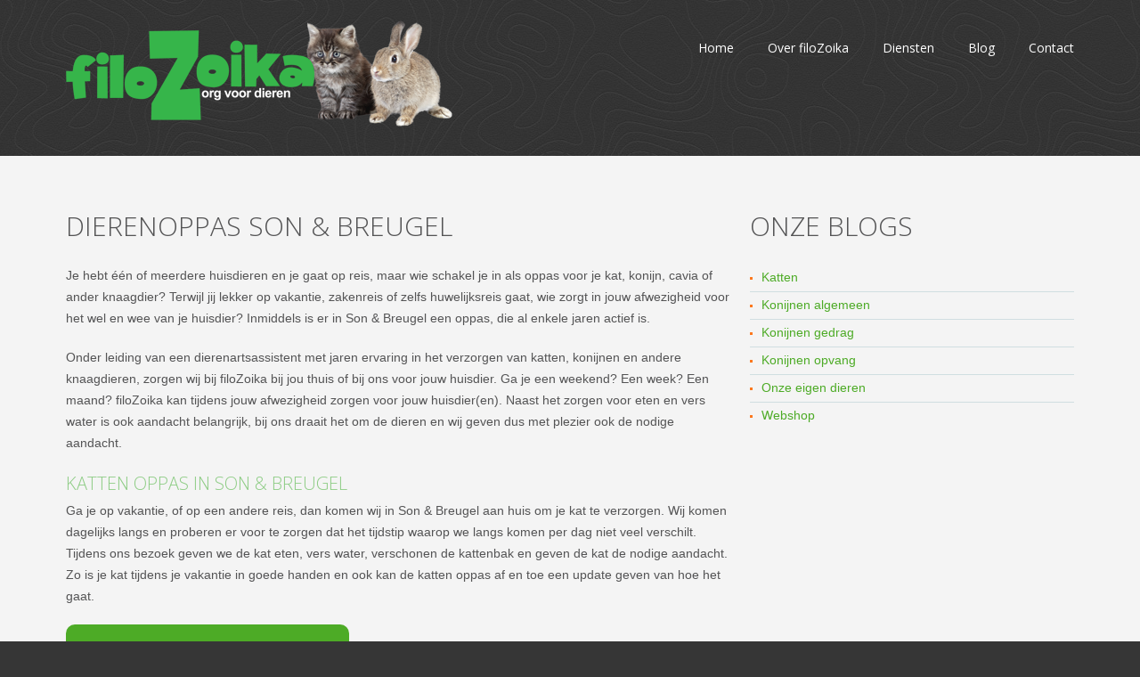

--- FILE ---
content_type: text/html; charset=utf-8
request_url: https://www.filozoika.nl/dierenoppas-son-breugel
body_size: 7320
content:
<!DOCTYPE html>

<!--[if IE 8 ]><html lang="nl" dir="ltr"  class="no-js ie8"><![endif]-->
<!--[if IE 9 ]><html lang="nl" dir="ltr"  class="no-js ie9"><![endif]-->
<!--[if (gt IE 9)|!(IE)]><!--><html lang="nl" dir="ltr"  class="no-js"><!--<![endif]-->
<head>

  <meta charset="utf-8" />
<link rel="shortcut icon" href="https://www.filozoika.nl/sites/all/themes/theme825/favicon.ico" type="image/vnd.microsoft.icon" />
<meta name="description" content="Je hebt één of meerdere huisdieren en je gaat op reis, maar wie schakel je in als oppas voor je kat, konijn, cavia of ander knaagdier? Terwijl jij lekker op vakantie, zakenreis of zelfs huwelijksreis gaat, wie zorgt in jouw afwezigheid voor het wel en wee van je huisdier? Inmiddels is er in Son &amp; Breugel een oppas, die al enkele jaren actief is. Onder leiding van een dierenartsassistent met jaren ervaring in het verzorgen van katten, konijnen en andere knaagdieren, zorgen wij bij filoZoika bij jou thuis of bij ons voor jouw huisdier. Ga je een weekend? Een week? Een maand? filoZoika kan tijdens jouw afwezigheid zorgen voor jouw huisdier(en). Naast het zorgen voor eten en vers water is ook aandacht belangrijk, bij ons draait het om de dieren en wij geven dus met plezier ook de nodige aandacht. Katten oppas in Son &amp; Breugel Ga je op vakantie, of op een andere reis, dan komen wij in Son &amp; Breugel aan huis om je kat te verzorgen. Wij komen dagelijks langs en proberen er voor te zorgen dat het tijdstip waarop we langs komen per dag niet veel verschilt. Tijdens ons bezoek geven we de kat eten, vers water, verschonen de kattenbak en geven de kat de nodige aandacht. Zo is je kat tijdens je vakantie in goede handen en ook kan de katten oppas af en toe een update geven van hoe het gaat." />
<meta name="generator" content="Drupal 7 (http://drupal.org)" />
<link rel="canonical" href="https://www.filozoika.nl/dierenoppas-son-breugel" />
<link rel="shortlink" href="https://www.filozoika.nl/node/157" />
<meta property="og:site_name" content="filoZoika" />
<meta property="og:type" content="article" />
<meta property="og:url" content="https://www.filozoika.nl/dierenoppas-son-breugel" />
<meta property="og:title" content="Dierenoppas Son &amp; Breugel" />
<meta property="og:description" content="Je hebt één of meerdere huisdieren en je gaat op reis, maar wie schakel je in als oppas voor je kat, konijn, cavia of ander knaagdier? Terwijl jij lekker op vakantie, zakenreis of zelfs huwelijksreis gaat, wie zorgt in jouw afwezigheid voor het wel en wee van je huisdier? Inmiddels is er in Son &amp; Breugel een oppas, die al enkele jaren actief is. Onder leiding van een dierenartsassistent met jaren ervaring in het verzorgen van katten, konijnen en andere knaagdieren, zorgen wij bij filoZoika bij jou thuis of bij ons voor jouw huisdier. Ga je een weekend? Een week? Een maand? filoZoika kan tijdens jouw afwezigheid zorgen voor jouw huisdier(en). Naast het zorgen voor eten en vers water is ook aandacht belangrijk, bij ons draait het om de dieren en wij geven dus met plezier ook de nodige aandacht. Katten oppas in Son &amp; Breugel Ga je op vakantie, of op een andere reis, dan komen wij in Son &amp; Breugel aan huis om je kat te verzorgen. Wij komen dagelijks langs en proberen er voor te zorgen dat het tijdstip waarop we langs komen per dag niet veel verschilt. Tijdens ons bezoek geven we de kat eten, vers water, verschonen de kattenbak en geven de kat de nodige aandacht. Zo is je kat tijdens je vakantie in goede handen en ook kan de katten oppas af en toe een update geven van hoe het gaat." />
<meta property="og:updated_time" content="2022-01-19T12:02:59+01:00" />
<meta name="twitter:card" content="summary" />
<meta name="twitter:url" content="https://www.filozoika.nl/dierenoppas-son-breugel" />
<meta name="twitter:title" content="Dierenoppas Son &amp; Breugel" />
<meta name="twitter:description" content="Je hebt één of meerdere huisdieren en je gaat op reis, maar wie schakel je in als oppas voor je kat, konijn, cavia of ander knaagdier? Terwijl jij lekker op vakantie, zakenreis of zelfs huwelijksreis gaat, wie zorgt in jouw afwezigheid voor het wel en wee van je huisdier? Inmiddels is er in Son &amp; Breugel een oppas, die al enkele jaren actief is. Onder leiding van een dierenartsassistent met jaren ervaring in het verzorgen van katten, konijnen en andere knaagdieren, zorgen wij bij filoZoika bij jou thuis of bij ons voor jouw huisdier. Ga je een weekend? Een week? Een maand? filoZoika kan tijdens jouw afwezigheid zorgen voor jouw huisdier(en). Naast het zorgen voor eten en vers water is ook aandacht belangrijk, bij ons draait het om de dieren en wij geven dus met plezier ook de nodige aandacht. Katten oppas in Son &amp; Breugel Ga je op vakantie, of op een andere reis, dan komen wij in Son &amp; Breugel aan huis om je kat te verzorgen. Wij komen dagelijks langs en proberen er voor te zorgen dat het tijdstip waarop we langs komen per dag niet veel verschilt. Tijdens ons bezoek geven we de kat eten, vers water, verschonen de kattenbak en geven de kat de nodige aandacht. Zo is je kat tijdens je vakantie in goede handen en ook kan de katten oppas af en toe een update geven van hoe het gaat." />
<meta property="article:published_time" content="2013-12-11T21:48:58+01:00" />
<meta property="article:modified_time" content="2022-01-19T12:02:59+01:00" />
<meta name="dcterms.title" content="Dierenoppas Son &amp; Breugel" />
<meta name="dcterms.creator" content="admin" />
<meta name="dcterms.description" content="Je hebt één of meerdere huisdieren en je gaat op reis, maar wie schakel je in als oppas voor je kat, konijn, cavia of ander knaagdier? Terwijl jij lekker op vakantie, zakenreis of zelfs huwelijksreis gaat, wie zorgt in jouw afwezigheid voor het wel en wee van je huisdier? Inmiddels is er in Son &amp; Breugel een oppas, die al enkele jaren actief is. Onder leiding van een dierenartsassistent met jaren ervaring in het verzorgen van katten, konijnen en andere knaagdieren, zorgen wij bij filoZoika bij jou thuis of bij ons voor jouw huisdier. Ga je een weekend? Een week? Een maand? filoZoika kan tijdens jouw afwezigheid zorgen voor jouw huisdier(en). Naast het zorgen voor eten en vers water is ook aandacht belangrijk, bij ons draait het om de dieren en wij geven dus met plezier ook de nodige aandacht. Katten oppas in Son &amp; Breugel Ga je op vakantie, of op een andere reis, dan komen wij in Son &amp; Breugel aan huis om je kat te verzorgen. Wij komen dagelijks langs en proberen er voor te zorgen dat het tijdstip waarop we langs komen per dag niet veel verschilt. Tijdens ons bezoek geven we de kat eten, vers water, verschonen de kattenbak en geven de kat de nodige aandacht. Zo is je kat tijdens je vakantie in goede handen en ook kan de katten oppas af en toe een update geven van hoe het gaat." />
<meta name="dcterms.date" content="2013-12-11T21:48+01:00" />
<meta name="dcterms.type" content="Text" />
<meta name="dcterms.format" content="text/html" />
<meta name="dcterms.identifier" content="https://www.filozoika.nl/dierenoppas-son-breugel" />
<meta name="dcterms.language" content="nl" />
  
  <!--[if lte IE 7]> <div style=' text-align:center; clear: both; padding:0 0 0 15px; position: relative;'> <a href="http://windows.microsoft.com/en-US/internet-explorer/products/ie/home?ocid=ie6_countdown_bannercode"><img src="http://storage.ie6countdown.com/assets/100/images/banners/warning_bar_0000_us.jpg" border="0" height="42" width="820" alt="You are using an outdated browser. For a faster, safer browsing experience, upgrade for free today." /></a></div> <![endif]-->
  
  <title>Dierenoppas Son & Breugel | filoZoika</title>
  
  <!--[if LT IE 9]>
  <script src="http://html5shim.googlecode.com/svn/trunk/html5.js"></script>
  <![endif]-->
  
  <!--[if lte IE 8]>
	<style type="text/css">
    	.poll .bar, .poll .bar .foreground { behavior:url(/sites/all/themes/theme825/js/PIE.php); zoom:1}

      body {min-width: 1152px !important;}
	</style>
<![endif]-->

  <style type="text/css" media="all">
@import url("https://www.filozoika.nl/modules/system/system.base.css?somz89");
@import url("https://www.filozoika.nl/modules/system/system.menus.css?somz89");
@import url("https://www.filozoika.nl/modules/system/system.messages.css?somz89");
@import url("https://www.filozoika.nl/modules/system/system.theme.css?somz89");
</style>
<style type="text/css" media="all">
@import url("https://www.filozoika.nl/modules/aggregator/aggregator.css?somz89");
@import url("https://www.filozoika.nl/modules/book/book.css?somz89");
@import url("https://www.filozoika.nl/modules/comment/comment.css?somz89");
@import url("https://www.filozoika.nl/modules/field/theme/field.css?somz89");
@import url("https://www.filozoika.nl/modules/node/node.css?somz89");
@import url("https://www.filozoika.nl/modules/poll/poll.css?somz89");
@import url("https://www.filozoika.nl/modules/search/search.css?somz89");
@import url("https://www.filozoika.nl/modules/user/user.css?somz89");
@import url("https://www.filozoika.nl/modules/forum/forum.css?somz89");
@import url("https://www.filozoika.nl/sites/all/modules/views/css/views.css?somz89");
@import url("https://www.filozoika.nl/sites/all/modules/back_to_top/css/back_to_top.css?somz89");
</style>
<style type="text/css" media="all">
@import url("https://www.filozoika.nl/sites/all/libraries/colorbox/example1/colorbox.css?somz89");
@import url("https://www.filozoika.nl/sites/all/modules/ctools/css/ctools.css?somz89");
@import url("https://www.filozoika.nl/sites/all/modules/lightbox2/css/lightbox.css?somz89");
@import url("https://www.filozoika.nl/sites/all/modules/panels/css/panels.css?somz89");
@import url("https://www.filozoika.nl/sites/all/modules/dismiss/css/dismiss.base.css?somz89");
@import url("https://www.filozoika.nl/sites/all/libraries/superfish/css/superfish.css?somz89");
</style>
<style type="text/css" media="screen">
@import url("https://www.filozoika.nl/sites/all/themes/theme825/css/boilerplate.css?somz89");
@import url("https://www.filozoika.nl/sites/all/themes/theme825/css/style.css?somz89");
@import url("https://www.filozoika.nl/sites/all/themes/theme825/css/maintenance-page.css?somz89");
@import url("https://www.filozoika.nl/sites/all/themes/theme825/css/skeleton.css?somz89");
</style>
  <script type="text/javascript" src="https://www.filozoika.nl/sites/all/modules/jquery_update/replace/jquery/1.7/jquery.min.js?v=1.7.2"></script>
<script type="text/javascript" src="https://www.filozoika.nl/misc/jquery.once.js?v=1.2"></script>
<script type="text/javascript" src="https://www.filozoika.nl/misc/drupal.js?somz89"></script>
<script type="text/javascript" src="https://www.filozoika.nl/sites/all/modules/jquery_update/replace/ui/ui/minified/jquery.ui.effect.min.js?v=1.10.2"></script>
<script type="text/javascript" src="https://www.filozoika.nl/sites/all/modules/back_to_top/js/back_to_top.js?somz89"></script>
<script type="text/javascript" src="https://www.filozoika.nl/sites/default/files/languages/nl_jj21b1UPRqAAcrMIuAzixXPvNfeEVTEMd4HylH0N06g.js?somz89"></script>
<script type="text/javascript" src="https://www.filozoika.nl/sites/all/modules/colorbox/js/colorbox.js?somz89"></script>
<script type="text/javascript" src="https://www.filozoika.nl/sites/all/modules/lightbox2/js/lightbox.js?somz89"></script>
<script type="text/javascript" src="https://www.filozoika.nl/sites/all/modules/google_analytics/googleanalytics.js?somz89"></script>
<script type="text/javascript" src="https://www.googletagmanager.com/gtag/js?id=UA-19667264-1"></script>
<script type="text/javascript">
<!--//--><![CDATA[//><!--
window.dataLayer = window.dataLayer || [];function gtag(){dataLayer.push(arguments)};gtag("js", new Date());gtag("set", "developer_id.dMDhkMT", true);gtag("config", "UA-19667264-1", {"groups":"default","anonymize_ip":true});
//--><!]]>
</script>
<script type="text/javascript" src="https://www.filozoika.nl/sites/all/libraries/superfish/jquery.hoverIntent.minified.js?somz89"></script>
<script type="text/javascript" src="https://www.filozoika.nl/sites/all/libraries/superfish/sftouchscreen.js?somz89"></script>
<script type="text/javascript" src="https://www.filozoika.nl/sites/all/libraries/superfish/superfish.js?somz89"></script>
<script type="text/javascript" src="https://www.filozoika.nl/sites/all/libraries/superfish/supersubs.js?somz89"></script>
<script type="text/javascript" src="https://www.filozoika.nl/sites/all/modules/superfish/superfish.js?somz89"></script>
<script type="text/javascript" src="https://www.filozoika.nl/sites/all/themes/theme825/js/theme825.core.js?somz89"></script>
<script type="text/javascript" src="https://www.filozoika.nl/sites/all/themes/theme825/js/jquery.loader.js?somz89"></script>
<script type="text/javascript" src="https://www.filozoika.nl/sites/all/themes/theme825/js/jquery.debouncedresize.js?somz89"></script>
<script type="text/javascript" src="https://www.filozoika.nl/sites/all/themes/theme825/js/jquery.mobilemenu.js?somz89"></script>
<script type="text/javascript">
<!--//--><![CDATA[//><!--
jQuery.extend(Drupal.settings, {"basePath":"\/","pathPrefix":"","ajaxPageState":{"theme":"theme825","theme_token":"MMIrveTgDVO49WmZUQ2B2s2p0vnea69cHzttLF3CfDg","js":{"0":1,"sites\/all\/modules\/addthis\/addthis.js":1,"sites\/all\/modules\/jquery_update\/replace\/jquery\/1.7\/jquery.min.js":1,"misc\/jquery.once.js":1,"misc\/drupal.js":1,"sites\/all\/modules\/jquery_update\/replace\/ui\/ui\/minified\/jquery.ui.effect.min.js":1,"sites\/all\/modules\/back_to_top\/js\/back_to_top.js":1,"public:\/\/languages\/nl_jj21b1UPRqAAcrMIuAzixXPvNfeEVTEMd4HylH0N06g.js":1,"sites\/all\/modules\/colorbox\/js\/colorbox.js":1,"sites\/all\/modules\/lightbox2\/js\/lightbox.js":1,"sites\/all\/modules\/google_analytics\/googleanalytics.js":1,"https:\/\/www.googletagmanager.com\/gtag\/js?id=UA-19667264-1":1,"1":1,"sites\/all\/libraries\/superfish\/jquery.hoverIntent.minified.js":1,"sites\/all\/libraries\/superfish\/sftouchscreen.js":1,"sites\/all\/libraries\/superfish\/superfish.js":1,"sites\/all\/libraries\/superfish\/supersubs.js":1,"sites\/all\/modules\/superfish\/superfish.js":1,"sites\/all\/themes\/theme825\/js\/theme825.core.js":1,"sites\/all\/themes\/theme825\/js\/jquery.loader.js":1,"sites\/all\/themes\/theme825\/js\/jquery.debouncedresize.js":1,"sites\/all\/themes\/theme825\/js\/jquery.mobilemenu.js":1},"css":{"modules\/system\/system.base.css":1,"modules\/system\/system.menus.css":1,"modules\/system\/system.messages.css":1,"modules\/system\/system.theme.css":1,"modules\/aggregator\/aggregator.css":1,"modules\/book\/book.css":1,"modules\/comment\/comment.css":1,"modules\/field\/theme\/field.css":1,"modules\/node\/node.css":1,"modules\/poll\/poll.css":1,"modules\/search\/search.css":1,"modules\/user\/user.css":1,"modules\/forum\/forum.css":1,"sites\/all\/modules\/views\/css\/views.css":1,"sites\/all\/modules\/back_to_top\/css\/back_to_top.css":1,"sites\/all\/libraries\/colorbox\/example1\/colorbox.css":1,"sites\/all\/modules\/ctools\/css\/ctools.css":1,"sites\/all\/modules\/lightbox2\/css\/lightbox.css":1,"sites\/all\/modules\/panels\/css\/panels.css":1,"sites\/all\/modules\/dismiss\/css\/dismiss.base.css":1,"sites\/all\/libraries\/superfish\/css\/superfish.css":1,"sites\/all\/themes\/theme825\/css\/boilerplate.css":1,"sites\/all\/themes\/theme825\/css\/style.css":1,"sites\/all\/themes\/theme825\/css\/maintenance-page.css":1,"sites\/all\/themes\/theme825\/css\/skeleton.css":1}},"colorbox":{"opacity":"0.85","current":"{current} of {total}","previous":"\u00ab Prev","next":"Next \u00bb","close":"Close","maxWidth":"98%","maxHeight":"98%","fixed":true,"mobiledetect":true,"mobiledevicewidth":"480px","file_public_path":"\/sites\/default\/files","specificPagesDefaultValue":"admin*\nimagebrowser*\nimg_assist*\nimce*\nnode\/add\/*\nnode\/*\/edit\nprint\/*\nprintpdf\/*\nsystem\/ajax\nsystem\/ajax\/*"},"lightbox2":{"rtl":"0","file_path":"\/(\\w\\w\/)public:\/","default_image":"\/sites\/all\/modules\/lightbox2\/images\/brokenimage.jpg","border_size":10,"font_color":"000","box_color":"fff","top_position":"","overlay_opacity":"0.8","overlay_color":"000","disable_close_click":true,"resize_sequence":0,"resize_speed":400,"fade_in_speed":400,"slide_down_speed":600,"use_alt_layout":false,"disable_resize":false,"disable_zoom":false,"force_show_nav":false,"show_caption":true,"loop_items":false,"node_link_text":"View Image Details","node_link_target":false,"image_count":"Image !current of !total","video_count":"Video !current of !total","page_count":"Page !current of !total","lite_press_x_close":"press \u003Ca href=\u0022#\u0022 onclick=\u0022hideLightbox(); return FALSE;\u0022\u003E\u003Ckbd\u003Ex\u003C\/kbd\u003E\u003C\/a\u003E to close","download_link_text":"","enable_login":false,"enable_contact":false,"keys_close":"c x 27","keys_previous":"p 37","keys_next":"n 39","keys_zoom":"z","keys_play_pause":"32","display_image_size":"original","image_node_sizes":"()","trigger_lightbox_classes":"","trigger_lightbox_group_classes":"","trigger_slideshow_classes":"","trigger_lightframe_classes":"","trigger_lightframe_group_classes":"","custom_class_handler":0,"custom_trigger_classes":"","disable_for_gallery_lists":true,"disable_for_acidfree_gallery_lists":true,"enable_acidfree_videos":true,"slideshow_interval":5000,"slideshow_automatic_start":true,"slideshow_automatic_exit":true,"show_play_pause":true,"pause_on_next_click":false,"pause_on_previous_click":true,"loop_slides":false,"iframe_width":600,"iframe_height":400,"iframe_border":1,"enable_video":false,"useragent":"Mozilla\/5.0 (Macintosh; Intel Mac OS X 10_15_7) AppleWebKit\/537.36 (KHTML, like Gecko) Chrome\/131.0.0.0 Safari\/537.36; ClaudeBot\/1.0; +claudebot@anthropic.com)"},"back_to_top":{"back_to_top_button_trigger":"100","back_to_top_button_text":"Back to top","#attached":{"library":[["system","ui"]]}},"dismiss":{"fadeout":0},"googleanalytics":{"account":["UA-19667264-1"],"trackOutbound":1,"trackMailto":1,"trackDownload":1,"trackDownloadExtensions":"7z|aac|arc|arj|asf|asx|avi|bin|csv|doc(x|m)?|dot(x|m)?|exe|flv|gif|gz|gzip|hqx|jar|jpe?g|js|mp(2|3|4|e?g)|mov(ie)?|msi|msp|pdf|phps|png|ppt(x|m)?|pot(x|m)?|pps(x|m)?|ppam|sld(x|m)?|thmx|qtm?|ra(m|r)?|sea|sit|tar|tgz|torrent|txt|wav|wma|wmv|wpd|xls(x|m|b)?|xlt(x|m)|xlam|xml|z|zip","trackColorbox":1},"superfish":{"1":{"id":"1","sf":{"animation":{"opacity":"show"},"speed":"\u0027fast\u0027","autoArrows":false,"dropShadows":false,"disableHI":false},"plugins":{"touchscreen":{"mode":"useragent_custom","useragent":"iphone|android|ipad"},"supposition":false,"bgiframe":false,"supersubs":{"minWidth":"12","maxWidth":"27","extraWidth":1}}}}});
//--><!]]>
</script>

  <meta name="viewport" content="width=device-width, initial-scale=1, maximum-scale=1.0, user-scalable=no">

</head>
<body id="body" class="html not-front not-logged-in no-sidebars page-node page-node- page-node-157 node-type-page with-navigation with-subnav section-dierenoppas-son-breugel" >

    
<div id="page-wrapper">

    <div id="page">

        <header id="header" role="banner" class="clearfix">
                
            <div class="section-1 clearfix">
                <div class="container-12">
                    <div class="grid-12">
                        <div class="col1">
                                                            <a href="/" title="Home" rel="home" id="logo">
                                    <img src="https://www.filozoika.nl/sites/default/files/logo-website_2.png" alt="Home" />
                                </a>
                                                    
                                                    </div>
                        
                        <div class="col2">
                              <div class="region region-menu">
    <div id="block-superfish-1" class="block block-superfish block-odd">

      
  <div class="content">
    <ul id="superfish-1" class="menu sf-menu sf-main-menu sf-horizontal sf-style-none sf-total-items-5 sf-parent-items-1 sf-single-items-4"><li id="menu-201-1" class="first odd sf-item-1 sf-depth-1 sf-no-children"><a href="/" class="sf-depth-1">Home</a></li><li id="menu-4422-1" class="middle even sf-item-2 sf-depth-1 sf-no-children"><a href="/over-filozoika" class="sf-depth-1">Over filoZoika</a></li><li id="menu-4531-1" class="middle odd sf-item-3 sf-depth-1 sf-total-children-2 sf-parent-children-0 sf-single-children-2 menuparent"><a href="/diensten" title="" class="sf-depth-1 menuparent">Diensten</a><ul><li id="menu-4529-1" class="first odd sf-item-1 sf-depth-2 sf-no-children"><a href="/diensten/katten-oppas-aan-huis" class="sf-depth-2">Katten oppas aan huis</a></li><li id="menu-4538-1" class="last even sf-item-2 sf-depth-2 sf-no-children"><a href="/diensten/konijnen-knaagdieren" class="sf-depth-2">Konijnen &amp; knaagdieren</a></li></ul></li><li id="menu-668-1" class="middle even sf-item-4 sf-depth-1 sf-no-children"><a href="/blog" title="" class="sf-depth-1">Blog</a></li><li id="menu-442-1" class="last odd sf-item-5 sf-depth-1 sf-no-children"><a href="/contact-ons" title="" class="sf-depth-1">Contact</a></li></ul>  </div><!-- /.content -->

</div><!-- /.block -->  </div>
                        </div>
                    </div>
                </div>
            </div>
                        
            <div class="haeder-inner-wrapper">
                <div class="container-12">
                    <div class="grid-12">
                                            </div>
                </div>
            </div>
            
                
        </header><!-- /#header -->


        <div id="main-wrapper">

            <div class="container-12">
                <div class="grid-12">
                                    </div>
            </div>
        
            <div class="container-12">
                <div class="grid-12">
                                                
                            
                    <div id="main" class="clearfix">
                        
                        
                        


                            
                        
                                                    <aside id="sidebar-second-narrow" class="column column_right grid-4 omega" role="complementary">
                                <div class="section">
                                      <div class="region region-sidebar-second-narrow">
    <section id="block-views-categories-block" class="block block-views block-even">

        <h2>Onze blogs</h2>
    
  <div class="content">
    <div class="view view-categories view-id-categories view-display-id-block view-dom-id-9c25c7a41bd86d6d9cdeea664fbe7563">
        
  
  
      <div class="view-content">
      <div class="item-list">    <ul>          <li class="views-row views-row-1 views-row-odd views-row-first">  
  <div>        <a href="/blog/onderwep/katten">Katten</a>  </div></li>
          <li class="views-row views-row-2 views-row-even">  
  <div>        <a href="/blog/onderwep/konijnen-algemeen">Konijnen algemeen</a>  </div></li>
          <li class="views-row views-row-3 views-row-odd">  
  <div>        <a href="/blog/onderwep/konijnen-gedrag">Konijnen gedrag</a>  </div></li>
          <li class="views-row views-row-4 views-row-even">  
  <div>        <a href="/blog/onderwep/konijnen-opvang">Konijnen opvang</a>  </div></li>
          <li class="views-row views-row-5 views-row-odd">  
  <div>        <a href="/blog/onderwep/onze-eigen-dieren">Onze eigen dieren</a>  </div></li>
          <li class="views-row views-row-6 views-row-even views-row-last">  
  <div>        <a href="/blog/onderwep/webshop">Webshop</a>  </div></li>
      </ul></div>    </div>
  
  
  
  
  
  
</div>  </div><!-- /.content -->

</section><!-- /.block -->  </div>
                                </div>
                            </aside>
                        


                      
                        <div id="content" class="column" role="main">
                            <div class="section">
                            
                                                                
                                                                
                                                                
                                                                  <h1 class="title" id="page-title">Dierenoppas Son &amp; Breugel</h1>
                                                                
                                                                
                                                                  <div class="tabs"></div>
                                                                
                                                                
                                                                
                                  <div class="region region-content">
    <div id="block-system-main" class="block block-system block-odd">

      
  <div class="content">
    <article id="node-157" class="node node-page node-odd published with-comments node-full clearfix">
    
  
  <div class="content">
    <div class="field field-name-body field-type-text-with-summary field-label-hidden"><div class="field-items"><div class="field-item even"><p>Je hebt één of meerdere huisdieren en je gaat op reis, maar wie schakel je in als oppas voor je kat, konijn, cavia of ander knaagdier? Terwijl jij lekker op vakantie, zakenreis of zelfs huwelijksreis gaat, wie zorgt in jouw afwezigheid voor het wel en wee van je huisdier? Inmiddels is er in Son & Breugel een oppas, die al enkele jaren actief is.</p>
<p>Onder leiding van een dierenartsassistent met jaren ervaring in het verzorgen van katten, konijnen en andere knaagdieren, zorgen wij bij filoZoika bij jou thuis of bij ons voor jouw huisdier. Ga je een weekend? Een week? Een maand? filoZoika kan tijdens jouw afwezigheid zorgen voor jouw huisdier(en). Naast het zorgen voor eten en vers water is ook aandacht belangrijk, bij ons draait het om de dieren en wij geven dus met plezier ook de nodige aandacht.</p>
<h2>Katten oppas in Son & Breugel</h2>
<p>Ga je op vakantie, of op een andere reis, dan komen wij in Son & Breugel aan huis om je kat te verzorgen. Wij komen dagelijks langs en proberen er voor te zorgen dat het tijdstip waarop we langs komen per dag niet veel verschilt. Tijdens ons bezoek geven we de kat eten, vers water, verschonen de kattenbak en geven de kat de nodige aandacht. Zo is je kat tijdens je vakantie in goede handen en ook kan de katten oppas af en toe een update geven van hoe het gaat.</p>
<div class="button"><a href="/diensten/katten-oppas-aan-huis">Lees meer over onze katten oppas</a></div>
<h2>Konijnen oppas in Son & Breugel</h2>
<p>Voor konijnen hebben wij een speciaal ontworpen verblijf, met 8 prima hokken. Konijnen kunnen om beurten vrij spelen, met klim en klauter mogelijkheden, zandbak om in te graven, hooi ruif om lekker te snacken en de aandacht van ons. Wij kunnen ook aan huis komen om tijdens je vakantie voor de konijnen te zorgen. Lees meer over onze verblijf mogelijkheden voor konijnen in Eindhoven of aan huis oppassen in Son & Breugel door een van de onderstaande links te volgen.</p>
<div class="button"><a href="/diensten/konijnen-knaagdieren/aan-huis-of-bij-filozoika">Konijnen oppas bij filoZoika</a> <a href="/diensten/konijnen-knaagdieren/aan-huis-of-bij-filozoika">Konijnen oppas aan huis</a></div>
<h2>Overige knaagdieren</h2>
<p>Niet alleen voor konijnen bieden wij oppas, ook cavia´s, hamsters, ratten en andere knaagdieren kunnen wij verzorgen bij afwezigheid. Ga je op reis, privé of zakelijk, wij kunnen er voor zorgen dat je huisdier(en) eten, drinken en aandacht krijgen. </p>
<h2>Werkgebieden</h2>
<p>Wij werken buiten Son & Breugel ook in Eindhoven, Veldhoven, Nuenen, en Best. Wij bezoeken Son & Breugel niet in de schoolvakanties.</p>
</div></div></div>  </div><!-- /.content -->

      <footer>
                </footer>
  
  
</article><!-- /.node -->
  </div><!-- /.content -->

</div><!-- /.block -->  </div>
                            
                            </div>
                        </div>
                    </div><!-- /#main -->
                            
                                    </div>
            </div>
        
        </div>
        
        <footer id="footer" role="contentinfo">
            <div class="container-12">
                <div class="grid-12">
                    <div class="footer-top-wrapper clearfix">
                                                      <div class="region region-footer-top">
    <section id="block-block-6" class="block block-block grid-2 alpha block-even">

        <h2>Reserveren</h2>
    
  <div class="content">
    <ul class="marker-list">
	<li><a href="/diensten/katten-oppas-aan-huis/reserveren">Katten oppas</a></li>
	<li><a href="/diensten/konijnen-knaagdieren/reserveren">Konijnen & knaagdieren</a></li>
	<li><a href="/diensten/overige-dieren/reserveren">Andere dieren</a></li>
</ul>
<p>&nbsp;</p>
<p><a href="https://www.dibevo.nl" target="_blank"><img src="/sites/default/files/pictures/dibevo-logo.png" width="172" height="86" /></a></p>  </div><!-- /.content -->

</section><!-- /.block --><section id="block-block-7" class="block block-block grid-2 block-odd">

        <h2>Diensten</h2>
    
  <div class="content">
    <ul class="marker-list">
	<li><a href="/diensten/katten-oppas-aan-huis">Katten oppas aan huis</a></li>
	<li><a href="/diensten/konijnen-knaagdieren">Konijnen en knaagdieren</a></li>
	<li><a href="/diensten/overige-dieren">Overige dieren</a></li>
</ul>  </div><!-- /.content -->

</section><!-- /.block --><section id="block-block-8" class="block block-block grid-2 block-even">

        <h2>Over filoZoika</h2>
    
  <div class="content">
    <ul class="marker-list">
	<li><a href="/over-filozoika/filozoika-in-verhaal">In verhaal</a></li>
	<li><a href="/over-filozoika/onze-geschiedenis">Geschiedenis</a></li>
	<li><a href="/privacy">Privacy verklaring</a></li>
<li><a href="/algemenevoorwaarden-2019-pension.pdf">Algemene voorwaarden</a></li>
</ul>
<p>&nbsp;</p>
<p style="color: #ffffff; font-size: 11px;">KvK-nummer: 50973207<br>BTW-identificatienummer: NL.0015.57.831.B71</p>
<p style="color: #ffffff; font-size: 11px;"><b>Rijksdienst voor Ondernemend Nederland:</b><br>UBN: 6403168<br>Relatienummer : 204493792</p>  </div><!-- /.content -->

</section><!-- /.block --><section id="block-block-9" class="block block-block grid-2 block-odd">

        <h2>Werkgebieden</h2>
    
  <div class="content">
    <ul class="marker-list">
	<li><a href="/dierenoppas-eindhoven">Eindhoven</a></li>
	<li><a href="/dierenoppas-veldhoven">Veldhoven</a></li>
	<li><a href="/dierenoppas-nuenen">Nuenen</a></li>
	<li><a href="/dierenoppas-best">Best</a></li>
	<li><a href="/dierenoppas-son-breugel">Son & Breugel</a></li>
</ul>  </div><!-- /.content -->

</section><!-- /.block --><div id="block-block-10" class="block block-block grid-4 omega phone-block block-even">

      
  <div class="content">
    <p><a href="mailto:info@filozoika.nl">info@filozoika.nl</a></p>
<p><a href="https://www.facebook.com/filozoika" target="_blank" rel="nofollow">Facebook</a></p>
<p><a href="https://instagram.com/filozoika" target="_blank" rel="nofollow">Instagram</a></p>
  </div><!-- /.content -->

</div><!-- /.block -->  </div>
                                            </div>
                    
                    <div class="footer-wrapper clearfix">
                                            </div>
                </div>
            </div>
        </footer>

    </div><!-- /#page -->
</div><!-- /#page-wrapper -->
  <script type="text/javascript">
<!--//--><![CDATA[//><!--
/**
 * @file
 *   Main JavaScript file for Dismiss module
 */

(function ($) {

  Drupal.behaviors.dismiss = {
    attach: function (context, settings) {

      // Prepend the Dismiss button to each message box.
      $('.messages').each(function () {
        var flag = $(this).children().hasClass('dismiss');

        if (!flag) {
          $(this).prepend('<button class="dismiss"><span class="element-invisible">' + Drupal.t('Close this message.') + '</span></button>');
        }
      });

      // When the Dismiss button is clicked hide this set of messages.
      $('.dismiss').click(function (event) {
        $(this).parent().hide('fast');
        // In case this message is inside a form, prevent form submission.
        event.preventDefault();
      });

      // Fadeout out status messages when positive value defined.
      if (Drupal.settings.dismiss.fadeout > 0) {
        setTimeout(function () { $('.messages.status').fadeOut(); }, Drupal.settings.dismiss.fadeout);
      }

    }
  }

})(jQuery);

//--><!]]>
</script>
<script type="text/javascript" src="https://www.filozoika.nl/sites/all/modules/addthis/addthis.js?somz89"></script>
 
</body>
</html>

--- FILE ---
content_type: text/css
request_url: https://www.filozoika.nl/sites/all/themes/theme825/css/style.css?somz89
body_size: 7323
content:
@import url(//fonts.googleapis.com/css?family=Open+Sans:400,300,600);

/* ------------------------- DRUPAL 7 FRAMEWORK ------------------------- */
body#body {
	background: #363636 url(../images/body.jpg) 50% 0;
	color: #545455;
	font: 14px/24px Arial, Helvetica, sans-serif;
	position:relative;
	min-width:300px;
	-webkit-text-size-adjust: none;
}

p {margin-bottom:20px;}


.field-name-taxonomy-forums .links a,
.panel-pane.error-page .pane-content .err-title,
.panel-pane.error-page .pane-content span.err,
a {
	color:#4DAB26;
	outline:none;
	text-decoration:none;
}
	a:hover,
	.field-name-taxonomy-forums .links a:hover,
	#block-views-our-team-block .views-field-title a:hover {
		text-decoration: none;
		color: #545555;
	}

.panel-pane.error-page .pane-content .err-title,
.panel-pane.error-page .pane-content span.err {
	text-decoration: none;
}

strong {
	font-weight:bold;
}

.fl-l {float:left;}
.fl-r {float:right;}

.extra {overflow:hidden;}

.align-left {text-align: left;}
.align-center {text-align: center;}
.align-right {text-align: right;}

/* Selection colours (easy to forget) */
::selection 	 	{background: rgb(158,209,137);}
::-moz-selection 	{background: rgb(158,209,137);}
img::selection 		{background: transparent;}
img::-moz-selection	{background: transparent;}
body {-webkit-tap-highlight-color: rgb(158,209,137);}



.ajax-progress {
  display:none;
}

#edit-style-options-row--2 {
	clear: both;
}
#admin-menu {
	-webkit-box-shadow: none;
	-moz-box-shadow: none;
	box-shadow: none;
}

div.messages {
	padding-right: 30px;
}

.dismiss {
	-webkit-box-shadow: none;
	-moz-box-shadow: none;
	box-shadow: none;
	-webkit-border-radius: 2px;
	-moz-border-radius: 2px;
	border-radius: 2px;
	text-transform: lowercase;
	padding: 2px 6px 4px;
	width: auto;
	line-height: normal;
	font-family: Helvetica;
}

	.dismiss:hover {
		color: #fff;
		text-shadow: none;
	}

.opacity-hover a {
	-webkit-transition: all 300ms ease;
	-moz-transition: all 300ms ease;
    -ms-transition: all 300ms ease;
    -o-transition: all 300ms ease;
	transition: all 300ms ease;
}

.opacity-hover a:hover {
	opacity: 0.7;
}

/* ------------------------- HEADER ------------------------- */
#header {
	position: relative;
}
#logo {
	display: inline-block;
}
.section-1 {
	border-bottom: 2px solid #f4f4f4;
	padding-top: 23px;
	padding-bottom: 32px;
}
	.section-1 .col1 {float:left;}
	.section-1 .col2 {float:right; padding-top: 22px;}
.section-2 {}
.section-3 {}

.haeder-inner-wrapper {
	background: #fff;
}

/* ------------------------- MAIN MENU ------------------------- */
.select-menu {display:none !important;}

#superfish-1 { 
	background:none;
	float:left;
	position:relative;
	width:auto;
}
	#superfish-1 > li {
		margin-left: 38px;
	}
	#superfish-1 li {
		background:none;
		border:0;
		overflow:inherit;
		padding:0;
		text-align:center;
	}
		#superfish-1 a {
			border:0;
			color:#ffffff;
			font-size:14px;
			line-height: 18px;
			font-weight:400;
			padding: 0;
			text-decoration:none;
			font-family: 'Open Sans', sans-serif;
		}
			#superfish-1 > li > a:hover, #superfish-1 > li.active-trail > a, #superfish-1 > li.sfHover > a {
				color:#4DAB26;, 
				background: none;
			}

	#superfish-1 ul {
		background: #4DAB26 url(../images/sub-menu-1.png) 0 0 repeat-x;
		display:none;
		padding:15px 0;
		top:47px;
		left: -36px;
		width:130px !important;
	}

		#superfish-1 ul:before {
			display: block;
			content: '';
			position: absolute;
			left: 50%;
			margin-left: -7px;
			top: -12px;
			width: 14px;
			height: 12px;
			background: url(../images/sub-menu-angle.png) 0 0 no-repeat;
		}
	
		#superfish-1 ul li {
			background:none;
			border-bottom:0;
			height:auto;
			padding:0;
		}
			#superfish-1 ul li a:visited, #superfish-1 ul li a {
				border:0;
				color:#fff;
				font-size:14px;
				font-weight:300;
				padding: 5px !important;
				text-align:center;
			}
				#superfish-1 ul li a:hover, #superfish-1 ul li.active-trail a  { background:#bababa;}

			#superfish-1 ul li ul {
				left:144px !important;
				padding:10px 0 !important;
				top:-10px;
				background: #68696a url(../images/sub-menu-2.png) 0 0 repeat-x;

			}
				#superfish-1 ul li ul li {
					background:none;
					margin-bottom:1px;
				}

			#superfish-1 ul li ul:before {
				background: url(../images/sub-menu-angle-2.png) 0 0 no-repeat;
				left: -12px;
				margin-left: 0;
				top: 9px;
				width: 12px;
				height: 14px;
			}
				
				
/* ------------------------- SLIDER ------------------------- */
#flexslider_views_slideshow_main_slider-block li {
	padding: 0;
}

.flex-control-thumbs li {
	width: 20%;
}

.flexslider .slides img {
	width: 100%;
	height: auto;
}

.flexslider {
    background: none repeat scroll 0 0 transparent;
    border: medium none;
    border-radius: 0 0 0 0;
    box-shadow: none;
    margin-bottom: 0;
}

.flex-control-nav {
	bottom: 0;
}

.flexslider .flex-next,
.flexslider .flex-prev {
	opacity: 1;
}
.flexslider .flex-direction-nav a, .flexslider .flex-direction-nav a {
    display: block;
}

.flex-direction-nav .flex-prev {
	left: 0;
}
.flex-direction-nav .flex-next {
	right: 0;
}

.flexslider:hover .flex-next {opacity: 1; right: 0;}
.flexslider:hover .flex-prev {opacity: 1; left: 0;}

.slider_caption {
	position: absolute;
	left: 0;
	top: 111px;
	font-family: 'Open Sans', sans-serif;
	text-transform: uppercase;
}

.slide-title {
	font-size: 60px;
	line-height: 57px;
	text-transform: uppercase;
	color: #68696a;
	font-weight: 300;
	margin-bottom: 11px;
}

.slide-title span {
	color: #4DAB26;
}

.slide-text {
	color: #68696a;
	font-weight: 400;
	font-size: 20px;
	line-height: 25px;
	margin-bottom: 42px;
}


/* ------------------------- MAIN ------------------------- */
div.messages {
	margin-bottom: 30px;
}
.views-row {
	margin-bottom: 16px;
}

.views-field-title,
.node h2,
article.comment h3 {
	color: #8dcc84;
	font-family: 'Open Sans', sans-serif;
	font: 300px;
	text-transform: uppercase;
	font-weight: 300;
	font-size: 20px;
	line-height: 27px;
}
	.views-field-title a,
	.node h2 a,
	article.comment h3 a {
		color: #4DAB26;
	}
		.views-field-title a:hover,
		.node h2 a:hover,
		article.comment h3 a:hover {
			color: #545455;
		}


.node h2 {
	margin-bottom: 5px;
}


.views-field-body {
	margin-bottom: 20px;
}
.img-indent {
	margin-bottom: 20px;
}
.title-indent {
	margin-bottom: 10px;
}

.field-name-field-addthis-blog {
	margin-bottom: 25px;
}

.img-left {
	float: left;
	margin-right: 10px;
}
.img-right {
	float: right;
	margin-left: 20px;
}

.block-indent {
	margin-bottom: 60px !important;
}

#main-wrapper #block-system-main {
	padding-bottom: 0;
}


/* ------------------------- DEFAULT BLOCK STYLE ------------------------- */

.views-row-last.views-row {
	margin-bottom: 0px;
}

#main-wrapper .block {
	padding-bottom: 40px;
}


#content {
	overflow: hidden;
}

.region-header-bottom {
	padding: 0;
}

.region-content-top {
	padding: 0;
	padding-bottom: 40px;
}

.region-content {
	padding: 0;
}

.region-content-bottom {
	padding: 0;
	padding-top: 20px;
}


.region-header-bottom:after,
.region-content-top:after,
.region-content:after,
.region-content-bottom:after {
	content: '';
	width: 100%;
	clear: both;
	display: block;
}

.views-clearfix .views-row:after {
	content: '';
	width: 100%;
	clear: both;
	display: block;
}

#main-wrapper img {
	height:auto;
	width:auto;
	max-width: 100%;
	-webkit-box-sizing: border-box;
	-moz-box-sizing: border-box;
	box-sizing: border-box;
}
	#main-wrapper .getlocations_map_canvas img {
		padding: 0;
		background: none;
		border: none;
	}
#main-wrapper {
	background: #f4f4f4;
	padding-top: 62px;
	padding-bottom: 26px;
}
#main .feed-icon img, #main th.active img {
	width:auto;
	border: none;
	background: none;
	padding: 0;
}


#tinymce p {
	margin-bottom: 10px;
}
.location.vcard {
	margin-top: 0;
}

			
/* ------------------------- CONTENT REGION ------------------------- */
/*Node heading*/
.front #page-title {display:none;}

#content h1.title, h2, h3 {
	color: #545455;
	font-family: 'Open Sans', sans-serif;
	font: 300px;
	text-transform: uppercase;
	font-weight: 300;
	font-size: 30px;
	line-height: 30px;
	margin-bottom: 28px;
}

h3 {
	font-size: 25px;
	line-height: 30px;
	margin-bottom: 20px;
}

article.node {
	padding-bottom:20px;
	margin-bottom:20px;
}
	article.node.node-blog {
		border-bottom: 1px solid #CDCECF;
	}

	#node-79 {
		margin-bottom: 0;
		padding-bottom: 0;
	}

.page-node- .submitted a {
	padding-right: 0;
	margin-right: 0;
}



/*Author & date information*/
p.submitted {
	margin:5px 0 15px;
}
	.submitted, p.submitted span {
		
	}
	.submitted a {
		text-decoration:none;
	}
		.submitted a:hover {}

article.node footer {
	padding-top:0px;
}

article footer ul.links.inline {
	display:block;
}
article footer ul li {
	padding:0;
	margin:0 15px 0 0;
	padding: 0 !important;
}
	article footer ul li.first {margin-left:0;}

.node-teaser .comment-add {
	display: none;
}

/*Node Tags*/
article.node footer .field-name-field-tags { padding-bottom:10px;}
	article.node footer .field-name-field-tags .field-label{
		float: left;
		font-size: 16px;
		padding-right: 10px;
		line-height: 26px;
		font-weight: 400;
	}
	article.node footer .field-name-field-tags .field-items {
		overflow:hidden;
		padding-bottom:15px;
		width:100%;
	}
	article.node footer .field-name-field-tags ul li {
		float:left;
		padding:0 4px;
		margin-right: 10px;
	}
		article.node footer .field-name-field-tags ul li a{
			font-size: 12px;
			text-decoration: none;
			padding: 2px 5px;
			-webkit-border-radius: 6px;
			-moz-border-radius: 6px;
			border-radius: 6px;
		}
			article.node footer .field-name-field-tags ul li a:hover {
				text-decoration: none;
			}

	article .field-items {
		margin-bottom: 20px;
	}
			
			
.node-maps header {
	display:none;
}

.panels-flexible-region-1-contacts_region {
	width:auto;
}




.item-list ul li {
	margin-left: 0;
	margin-bottom: 20px;
}
ul li.collapsed {
	list-style: none;
}
ul.menu li {
	margin-left: 0;
}
	section.block ul, section.block .item-list ul li { margin:0;}
	ul li.leaf { 
		list-style-image:none;
		list-style-type:none;
		margin:0;
		padding:0;
	}
		section.block .content li, .marker-list li { 
			background:url(../images/a2.png) no-repeat 0 14px;
			padding:4px 0 6px 13px;
			line-height:20px;
			border-top: 1px solid #d0dee1;
			color:#4DAB26;
		}
			section.block .content li a, .marker-list li a { 
				color:#4DAB26;
				line-height:20px;
				text-decoration:none;
			}
			section.block .content li a:hover, .marker-list li a:hover { color:#545555;}


				section.block .content li:first-child, .marker-list li:first-child {
					border: none;
				}

				#footer .marker-list li {
					background:url(../images/a1.png) no-repeat 0 14px;
				}
					#footer .marker-list li a {
						color:#f4f4f4;
					}

						#footer .marker-list li a:hover {
							color:#4DAB26;
						}



.node-date {
	padding-left: 19px;
	background: url(../images/node-icon-1.png) 0 2px no-repeat;
}

.node-author {
	display: inline-block;
	padding-left: 21px;
	margin-left: 13px;
	background: url(../images/node-icon-2.png) 0 6px no-repeat;
}

.node-comments {
	display: inline-block;
	padding-left: 18px;
	margin-left: 14px;
	background: url(../images/node-icon-3.png) 0 5px no-repeat;
}



.header-bottom-block {
	position: relative;
	margin-top: -274px;
	padding-bottom: 62px !important;
}

.header-bottom-block .views-row {
	margin-bottom: 0;
	background: #fff;
}

.service-inner-block {
	padding: 48px 10px 47px 26px;
	background: #fff;
	border: 0px solid #f4f4f4;
	border-top: none;
}

.service-inner-block-button {
	padding: 0px 10px 47px 26px;
	margin-top: -20px;
	background: #fff;
	border: 0px solid #f4f4f4;
	border-top: none;
}

.service-header {
	background: #9d9e9f url(../images/service-header-bg.png);
	color: #fff;
	text-transform: uppercase;
	font-family: 'Open Sans', sans-serif;
	font-size: 40px;
	line-height: 44px;
	font-weight: 300;
	padding: 27px 35px 26px 46px;
}

.header-bottom-block .views-field-title {
	color: #373b47;
	font-size: 30px;
	line-height: 31px;
	padding: 9px;
}
	.header-bottom-block .views-field-title a {
		color: #373b47;
	}
		.header-bottom-block .views-field-title a:hover {
			color: #4DAB26;
		}

.indent-service {
	margin-bottom: 27px;
}

#main-wrapper #block-views-featured-services-block .views-field-field-blog-image {
	width: 76px;
}

#main-wrapper #block-views-featured-services-block .img-left {
	padding-top: 5px;
}

.welcome-block h2 {
	font-size: 40px;
	color: #545455;
	line-height: 34px;
	margin-bottom: 24px;
}
	.welcome-block h3 {
		color: #4DAB26;
	}

.welcome-block .views-field-body {
	margin-bottom: 39px;
}

.title-green {
	background: #4DAB26;
	padding: 15px 28px;
}
.title-green a {
	color: #fff;
}
	.title-green a:hover {
		color: #545555;
	}


.counter {
	width: 76px;
	height: 76px;
	-webkit-box-sizing: border-box;
	-moz-box-sizing: border-box;
	box-sizing: border-box;
	background: #4DAB26;
	-webkit-border-radius: 100px;
	-moz-border-radius: 100px;
	border-radius: 100px;
	text-align: center;
	color: #fefefe;
	font-size: 30px;
	line-height: 30px;
	font-family: 'Open Sans', sans-serif;
	font-weight: 300;
	padding-top: 21px;
}

#block-views-who-we-are-block .views-field-field-who-we-us-photo {
	width: 300px;
}

.testimonial-wrapper {
	background: #ffffff;
	padding: 28px;
	position: relative;
}
	.testimonial-wrapper:after {
		display: block;
		content: '';
		width: 25px;
		height: 14px;
		position: absolute;
		left: 30px;
		bottom: -14px;
		background: url(../images/testimonial-corner.png) 0 0 no-repeat;
	}


/* ------------------------- BUTTONS STYLES ------------------------- */
	.form-submit:hover { background:#444;}
	
.button a, .more-link a, ul.links li a, .view-portfolio .views-field-view-node a, #block-poll-recent ul.links li a, #filters li a, .content ul.pager li a, .content ul.pager li.pager-current, .form-submit {
	display: inline-block;
	padding: 13px 17px;
	background: #4DAB26;
	border: none;
	color: #fff;
	font-size: 15px;
	line-height: 20px;
	text-transform: uppercase;
	-webkit-border-radius: 10px;
	-moz-border-radius: 10px;
	border-radius: 10px;
	font-family: 'Open Sans', sans-serif;
	font-weight: 400;
}
	.button a:hover, .more-link a:hover, ul.links li a:hover, .view-portfolio .views-field-view-node a:hover, #block-poll-recent ul.links li a:hover, #filters li a:hover, #filters li a.selected, .content ul.pager li a:hover, .content ul.pager li.pager-current, .form-submit:hover {
			background: #68696a;
	}


.form-submit {
	line-height:normal;
	vertical-align:middle;
}


ul.links li a {
	margin-bottom: 10px;
}

/* ------------------------- BACK TO TOP ------------------------- */
#backtotop {
	background: url(../images/backtotop.png) 0 0 no-repeat;
	width: 70px;
	height: 70px;
	z-index: 5;
}
	#backtotop:hover {
		background-position: 0 100%;
		opacity: 1;
	}

	
/* ------------------------- FOOTER ------------------------- */
#footer {
	clear: both;
	position: relative;
	padding-bottom: 60px;
	padding-top: 72px;
}
	#footer h2 {
		color: #f4f4f4;
		font-size: 20px;
		line-height: 24px;
		margin-bottom: 19px;
	}

#footer .marker-list li {
	border-color: #4a4a4a;
	margin-right: 32px;
}

#block-block-5 {
	color: #f4f4f4;
	font-family: 'Open Sans', sans-serif;
	text-transform: uppercase;
	font-weight: 600;
}

#block-block-5 a {
	color: #f4f4f4;
}
	#block-block-5 a:hover {
		color: #4DAB26;
	}

.footer-top-wrapper {
	margin-bottom: 60px;
}

.phone-block .content {
	color: #f4f4f4;
	font-size: 23px;
	line-height: 24px;
	font-family: 'Open Sans', sans-serif;
	font-weight: 300;
	text-transform: uppercase;
	padding-left: 50px;
	padding-top: 2px;
	background: url(../images/icon-phone.png) 0 1px no-repeat;
}
.phone-block span {
	font-size: 19px;
}

.phone-block p {
	font-size: 14px;
}

/* ------------------------- PAGINATOR ------------------------- */
.content ul.pager {text-align:left;}

.content ul.pager li {
	margin:0px 1px;
	overflow:hidden;
	padding: 0;
	display: inline-block;
}

	.content ul.pager li a:hover, .content ul.pager li.pager-current ,
	.content ul.pager li a, .content ul.pager li.pager-current {
		
	}


/* ------------------------- PORTFOLIO ------------------------- */

.view-portfolio .isotope-element .views-field-field-portfolio-image {
	background:url(../images/ajax-loader.gif) center center no-repeat #fff; 
	margin-bottom:20px;
}

.view-portfolio .isotope-element .views-field-field-portfolio-image a {
	display:block; 
	background:url(../images/magnify.png) center center no-repeat #fff;
}

.isotope-element .views-field-title {
	margin: 10px 0;
}

#filters {
	margin-bottom: 20px;
	text-align: right;
}

#isotope-options {
	background: none;
}

#filters li {
	display: inline-block;
	margin-left: 10px;
	margin-bottom: 10px;
	padding: 0;
	border: none;
}

.isotope-element img {
	width: 100%;
	height: auto;
}

#isotope-container {
	margin-left: -10px;
	margin-right: -10px;
}

.isotope-element {
	background: none;
	color: inherit;
	margin: 0px;
	height: auto;
	width: auto;
	padding: 10px;
	-webkit-box-sizing: border-box;
	-moz-box-sizing: border-box;
	box-sizing: border-box;
	margin-bottom: 30px;
}



/* ------------------------- POLL'S BARS ------------------------- */
.poll .total, .poll .title  {margin-bottom:15px;}
.poll .bar { 
	background-color:#d7dee0;
	height:10px;
	margin-bottom:15px;
}
.poll .bar .foreground { 
	height:10px; 
	display:none;
	background-color:#4DAB26;
}
	
.poll .percent { float:right;}
.poll .vote-form { text-align: left; padding-bottom: 15px;}
.poll .vote-form .choices { width: 100%;}

#block-poll-recent ul.links li {
	background: none;
	padding-left: 0;
}

#block-comment-recent .content li a { display:inline-block;}

#block-comment-recent li span, .views-field-timestamp {
	display: block;
}

#block-forum-new .contextual-links-wrapper { display:none;}

#block-system-navigation .content li { margin:0;}

.links li {
	display: inline-block;
	margin-right: 10px;
}


/* ------------------------- BLOCK SEARCH ------------------------- */
#block-search-form {}
#block-search-form .form-text, #search-block-form .container-inline .form-text {
	width:100%;
	padding:8px 5px;
	border:none;
	background:none;
	-moz-box-sizing:border-box;
	-webkit-box-sizing:border-box;
	box-sizing:border-box;
}
#block-search-form .container-inline, #search-block-form .container-inline {
	overflow:hidden;
	background:#fff;
	display:inline-block;
}
#block-search-form .container-inline .form-item, #search-block-form .container-inline .form-item {float:left; margin:0;}
#block-search-form .container-inline .form-actions, #search-block-form .container-inline .form-actions {float:right;}
	
#block-search-form .form-submit, #search-block-form .form-submit { 
	background:url(../images/search.png) no-repeat center center #fff;
	border:0;
	line-height:normal;
	width:32px;
	height:32px;
	padding:0;
	margin:0;
	vertical-align:middle;
	cursor:pointer;
	text-indent:-9999px;
}
	#search-block-form #edit-submit:hover, #search-block-form .form-submit:hover {opacity: 0.5; filter:progid:DXImageTransform.Microsoft.Alpha(opacity=50);}

	

/* ------------------------- FORUM ------------------------- */
.action-links {
	padding: 0 0 25px 0px;
}
	.action-links a {
		font-weight:bold;
	}
		.action-links a:hover {
			text-decoration:none;
		}

#forum a {
	font-size:12px;
}
	#forum a:hover {text-decoration: underline;}

#forum table {
	border:1px solid #c8c8c8;
	width:100%;
}

#forum th {
	border:1px solid #4DAB26;
	color:#fff; 
	font-size:14px;
	padding:3px 5px;
}
	#forum th a {
		color:#fff;
	}

#forum td.container { 
	padding:10px;
}

#forum td {
	border:1px solid #c8c8c8;
	padding: 5px;
}

#forum td.topics, #forum td.posts, #forum td.replies{
	text-align:center;
}

.field-name-taxonomy-forums {
	overflow:hidden;
	padding-bottom:20px;
	margin-top: 20px;
	width:100%;
}
	.field-name-taxonomy-forums .field-label {
		font-size:14px;
		vertical-align:middle;
		margin-bottom: 0;
		line-height:22px;
		float:left;
		margin-right:10px;
		font-family:Arial;
		letter-spacing:0;
	}

	.field-name-taxonomy-forums .links a {
		background:none;
		box-shadow: none;
		display:inline;
		font-size: 14px;
		padding:0;
		text-transform: none;
	}
		.field-name-taxonomy-forums .links a:hover {
			background:none;
		}

.page-forum- #main-wrapper .active img {
	padding: 0;
	background: 0;
	border: none;
	margin-left: 5px;
	margin-top: 4px;
}


/* ------------------------- COMMENTS FORM ------------------------- */
.panels-flexible-region-1-contacts_region {
	width:auto;
}


#edit-actions input {
	margin-right: 10px;
}


#edit-comment-body {margin-bottom:15px;}
.filter-help a {font-size:10px; display:inline-block;}
.filter-help a {
	padding-left: 0;
}
#comments {
	margin-bottom: 30px;
	clear: both;
}

article.comment header{overflow:hidden; margin-bottom: 0;}
.user-picture { float:left; margin-right:15px;}

section#comments h2.title {
	margin-bottom:15px;
}

#comment-form label,
#contact-site-form label {
	vertical-align:middle;
}
.form-required {
	color: #f00 !important;
}

#comment-form .form-text,
#user-login .form-text,
#contact-site-form input.form-text,
.search-form .form-text {
	width:220px;
}
	
#comment-form .form-textarea {
	height:120px;
	margin-bottom: 10px;
	
}
	#contact-site-form textarea#edit-message {  /*Contact form texrarea*/
		margin-right:0;
		width:98%;
		height: 100px;
	}
	
.resizable-textarea .grippie {
	display:none;
}

.form-type-item {
	overflow:hidden;
	width:100%;
}
	.form-type-item label {
		float:left;
		padding-right:10px;
	}	
	
.form-type-select { margin:0;}

#edit-comment-body-und-0-format-guidelines {
	padding-top:15px;
}
	#edit-comment-body-und-0-format-guidelines ul li{
		font-size:12px;
		overflow:hidden;
		width:100%;
	}

/* ------------------------- COMMENTS OUTPUT ------------------------- */
#comments {
	margin-top: 30px !important;
}
.comment-wrapper {overflow:hidden;}

article.comment .submitted {
	margin:2px 0 10px;
}
	article.comment .submited .permalink, p .permalink {
		display:none;
	}

article.comment {
	background:transparent;
	border-top:1px solid #dbdbdb;
	margin-bottom:15px;
	padding:15px;
	padding-bottom: 25px;
}	
	article.comment h2 {
		color:#292a2b;
		font-size:18px;
		font-weight:normal;
		text-decoration:none;
	}
	
.node article.comment footer {
	overflow:hidden;
	padding:0;
}

#edit-comment-body-und-0-format { border:1px solid #dbdbdb;}
	#edit-comment-body-und-0-format .fieldset-wrapper > * {padding-left:0; padding-right:0;}
	#edit-comment-body-und-0-format .fieldset-wrapper {padding:20px 10px;}
	#edit-comment-body-und-0-format .fieldset-wrapper label {display:inline;}

#comment-form-wrapper { margin-top:30px;}
#comment-form-wrapper .title {
	margin-left:0;
	margin-right:0;
}
article.comment span.new { position:absolute; top:0; right:0;}
.comment-preview { background:none;}

.compose-tips li {margin-bottom:10px;}
.compose-tips h3 {margin-bottom:10px;}

.comment .field-items {margin-bottom: 20px;}

/* ------------------------- TABLE STYLES ------------------------- */
tr.odd, tr.even {
	background: #fff;
	border-bottom: 1px solid #E0E0E0;
}
	tr.even {
		background: #f8f8f8;
	}

th {background:#4DAB26; color: #fff; padding: 5px;}



.page-faq-questions-top .views-row {
	margin-bottom: 30px;
}


.view-faq {
	margin-bottom: 30px;
}



/* ------------------------- 404 PAGE NOT FOUND ------------------------- */
.page-page-404 #search-block-form {width:400px;}
.panel-separator {display:none;}

.panel-pane.error-page {margin-bottom:30px;}
	.panel-pane.error-page .pane-content {overflow:hidden;}
		.panel-pane.error-page .pane-content span.err {
			float:left;
			font-weight:bold;
			font-size:150px;
			line-height:180px;
		}
.panel-pane.error-page .pane-content .extra {
	background:url(../images/v_line.gif) 40px 0 repeat-y;
	padding-left:80px;
}
.panel-pane.error-page .pane-content .err-title {
	display:block;
	font-size:70px;
	line-height:84px;
	padding-top:20px;
	text-transform:uppercase;
}
.panel-pane.error-page .pane-content .err-body {
	display:block;
	font-size:20px;
	line-height:24px;
	margin-bottom:15px;
	width:300px;
}
.page-page-404 .pane-search-form {text-align:center;}
	.page-page-404 .pane-search-form .pane-content {display:inline-block; padding-top:40px;}
	.page-page-404 .pane-search-form #search-block-form .form-text {width:300px;}


html.js .collapsible.collapsed.collapsible .fieldset-legend {background-image:url(../images/menu-collapsed.png);}
html.js .collapsible.collapsible .fieldset-legend {background-image:url(../images/menu-expanded.png);}

input[type="text"], input[type="email"], input[type="number"], input[type="password"], input[type="search"], textarea, select {
	background:#fff;
	border:1px solid #CDCDCD;
	color:#b6babc !important;
	font-family:Arial, Helvetica, sans-serif;
	font-size:12px;
	padding:8px 5px;
}

.form-item label {
	width: 140px;
	display: inline-block;
}

/* ------------------------- FIRST-TIME PAGE ------------------------- */
#first-time {
	display:none;
}
	#first-time p {
		padding:10px 0;
	}
	
#first-time .item-list ul li{
	background:none;
	display:block;
	float:left;
	margin:0;
}
	#first-time .item-list ul li a {
		color:#4DAB26;
		display:block;
		font-size:12px;
		font-weight:bold;
		text-decoration:none;
	}
		#first-time .item-list ul li:hover { background:none; }
		#first-time .item-list ul li a:hover { background:none; }
		
/* ------------------------- BREADCRUMB ------------------------- */
#breadcrumb { 
	color:#444;
	margin-top:16px;
	padding:0px 3px 15px;
}
	#breadcrumb a { 
		color:#444;
		font-size:12px;
		text-decoration:none;
		padding:0 3px;
	}
		#breadcrumb a:last-child { padding-right:0;}
		#breadcrumb a:hover { color:#4DAB26;}
	
/* ------------------------- ADMIN TAB ------------------------- */
.tabs-wrapper { margin: 1px 0 20px;}
div.tabs { overflow:hidden;}

.tabs ul.primary {
	border:0;
	border-bottom:1px solid #c9c9c9;
	margin:10px 0 10px 0;
	overflow:hidden;
	padding:4px 0;
}
	.tabs ul.primary li {
		margin-bottom:-1px;
	}
		.tabs ul.primary li a { 
			background:#EDEDED;
			border:1px solid #BBB;
			border-bottom:0;
			border-radius:3px 3px 0 0;
			color:#444;
			font-size:12px;
			font-weight:normal;
			margin:0;
			overflow:hidden;
			padding:3px 15px 4px;
			text-shadow:0 1px 0 #FFF;
			-webkit-transition:background 0.1s linear;
			-moz-transition:background 0.1s linear;
		}
			.tabs ul li a.active, .tabs ul li a:hover { 
				background:#4DAB26;
				color:#fff;
				text-shadow:none;
			}

/* ------------------------- ADMIN MENU BG ------------------------- */
ul.contextual-links li a:hover {}

.page-blog .field-name-field-blog-image {
	width: 300px;
}

.node-teaser .field-type-image, .node-employee .field-type-image {float:left; margin:0 20px 6px 0;}
.field-type-image {margin-bottom:20px;}

.profile .user-picture { margin-left:20px;}
.profile h3 { overflow:hidden;}

#block-views-our-team-block .views-field-field-employee-photo { width: 100px; float:left; margin-right:15px;}
#block-views-our-team-block .views-row { border-top:1px solid #CCC; overflow:hidden; padding:15px 0 10px;}
#block-views-our-team-block .views-row.views-row-first {
	border-top: none;
}
#block-views-our-team-block .views-field-title a { font-weight:300; text-decoration:none;}

#block-views-our-team-block .views-field-title a:hover {
	color: #b6babc;
}

#block-views-our-team-block .views-field-body, #block-views-our-team-block  .views-row {
	margin-bottom: 0;
}


.filter-type {margin-bottom:30px;}

label.option {vertical-align:middle;}

.node-author .username {
	padding-right: 0;
	margin-right: 0;
	border: none;
}




@media only screen and (min-width: 995px) and (max-width: 1230px) {

	#content h1.title, h2, h3 {
		font-size: 28px;
		line-height: 28px;
		margin-bottom: 26px;
	}

	#superfish-1 > li {
		margin-left: 34px;
	}

	.header-bottom-block {
		margin-top: -180px;
	}

	.slide-title {
	    font-size: 56px;
	    line-height: 54px;
	}

	.slide-text {
		font-size: 18px;
		line-height: 22px;
		margin-bottom: 38px;
	}

	.service-inner-block {
		padding: 20px 18px;
	}

	.service-header {
	   padding-left: 18px;
	   padding-right: 18px;
	}

	.header-bottom-block .views-field-title {
		padding-right: 0;
		padding-left: 0;
		font-size: 24px;
    	line-height: 29px;
	}

	.welcome-block h2 {
		font-size: 38px;
	}

	#content h1.title, h2, h3 {
	    font-size: 24px;
	    line-height: 24px;
	    margin-bottom: 20px;
	}

	.slider_caption {
		top: 100px;
	}

	#footer .marker-list li {
		margin-right: 10px;
	}

}



@media only screen and (min-width: 768px) and (max-width: 995px) {

	#comment-form .form-text,
	#user-login .form-text,
	#contact-site-form input.form-text,
	.search-form .form-text {
		width:200px;
	}

	body#body {
		min-width:768px;
	}



	#superfish-1 > li {
		margin-left: 30px;
	}

	.header-bottom-block {
		margin-top: -100px;
	}

	.slide-title {
	    font-size: 52px;
	    line-height: 50px;
	}

	.slide-text {
		font-size: 16px;
		line-height: 20px;
		margin-bottom: 34px;
	}

	.service-inner-block {
		padding: 20px 16px;
	}

	.service-header {
	   padding-left: 16px;
	   padding-right: 16px;
	   font-size: 30px;
	   line-height: 40px;
	}

	.header-bottom-block .views-field-title {
		padding-right: 0;
		padding-left: 0;
		font-size: 24px;
    	line-height: 26px;
    	clear: both;
    	padding-top: 20px;
    	text-align: center;
	}

	.welcome-block h2 {
		font-size: 32px;
	}

	#content h1.title, h2, h3 {
	    font-size: 22px;
	    line-height: 22px;
	    margin-bottom: 20px;
	}

	.slider_caption {
		top: 90px;
	}

	.indent-service {
		margin-bottom: 10px;
	}

	.service-inner-block .img-left {
		float: none;
		text-align: center;
	}

	#footer .marker-list li {
		margin-right: 0px;
	}

	#block-views-who-we-are-block .views-field-field-who-we-us-photo {
		width: auto;
		float: none;
		margin-right: 0;
		margin-bottom: 20px;
	}
	

	.title-green {
		padding-left: 20px;
		padding-right: 20px;
	}

	.page-blog .field-name-field-blog-image {
		width: auto;
		float: none;
		margin-right: 0;
	}
	
}

@media only screen and (max-width: 767px) {

	.img-left.rt {
		float: none;
		margin-right: 0;
		margin-bottom: 20px;
	}
	.img-right.rt  {
		float: none;
		margin-left: 0;
		margin-bottom: 20px;
	}


	#content {
		overflow: visible;
	}

	.comment-wrapper {
		overflow: visible;
	}

	.user-picture {
		margin-bottom: 12px;
	}

	#comment-form .form-text,
	#user-login .form-text,
	#contact-site-form input.form-text,
	.search-form .form-text {
		width:200px;
	}



	.flexslider .slider_caption,
	#block-views-slider-block .flex-control-nav,
	.flex-direction-nav	{
		display:none;
	}

	#forum td.created, #forum td.posts, #forum td.topics, #forum td.last-reply, #forum td.replies, #forum td.pager {
		white-space:normal;
		font-size: 11px;
	}

	.addthis_button_tweet.at300b {
		height:35px;
	}
	.field-type-addthis {margin-bottom:20px;}
	
	
	#superfish-1 {display:none;}
	
	.select-menu {
		display:inline !important;
		width:100%;
		margin:10px 0;
		background: #ECEAE9;
		border: 1px solid #444;
		cursor: pointer;
		height: 30px;
		padding: 5px;
	}
	
	.page-portfolio-1-col .view-portfolio .views-row .views-field-field-portfolio-image {float:none; margin-right:0;}
	
	
	.node-teaser .field-type-image, .node-employee .field-type-image {
		float:none;
		margin:0 0px 20px 0;
		width: auto;
	}
	
	
	.panel-pane.error-page .pane-content span.err {
		float:none;
		text-align:center;
		display:block;
	}
	
	.panel-pane.error-page .pane-content .extra {
		background:none;
		padding-left:0px;
		display:block;
		text-align:center;
		border-top:1px solid #4A4A4A;
	}
	.panel-pane.error-page .pane-content .err-body {
		width:100%;
	}
	#block-search-form .container-inline, #search-block-form .container-inline {display:block;}
	
	.page-page-404 #search-block-form {width:300px;}
	
	#block-search-form .container-inline .form-item, #search-block-form .container-inline .form-item {width:260px;}

	.sticky-table td,
	.sticky-table th {
		font-size: 9px;
	}

	.views-field-field-portfolio-image {
		pointer-events:none;
	}

	#block-follow-site, #block-block-5 {
		float: none;
		text-align: center;
	}

	#block-follow-site {
		margin-bottom: 20px;
	}

	.header-bottom-block {
		padding-top: 0 !important;
	}

	.header-bottom-block {
		margin-top: -100px;
	}

	.slide-title {
	    font-size: 52px;
	    line-height: 50px;
	}

	.slide-text {
		font-size: 16px;
		line-height: 20px;
		margin-bottom: 34px;
	}

	.service-inner-block {
		padding: 20px;
	}

	.service-header {
	   padding-left: 16px;
	   padding-right: 16px;
	   font-size: 34px;
	   line-height: 40px;
	   text-align: center;
	}

	.header-bottom-block .views-field-title {
		padding-right: 0;
		padding-left: 0;
		font-size: 24px;
    	line-height: 26px;
    	clear: both;
    	padding-top: 20px;
    	text-align: center;
	}

	.welcome-block h2 {
		font-size: 32px;
	}

	#content h1.title, h2, h3 {
	    font-size: 22px;
	    line-height: 22px;
	    margin-bottom: 20px;
	}

	.slider_caption {
		top: 90px;
	}

	.indent-service {
		margin-bottom: 10px;
	}

	.service-inner-block .img-left {
		float: none;
		text-align: center;
	}

	.phone-block {
		padding-top: 20px;
	}

	.section-1 .col1, .section-1 .col2 {
		float: none;
	}

	#footer .marker-list li {
		margin-right: 0px;
	}

	#block-views-who-we-are-block .views-field-field-who-we-us-photo {
		width: auto;
		float: none;
		margin-right: 0;
		margin-bottom: 20px;
	}

	.title-green {
		padding-left: 18px;
		padding-right: 18px;
	}
	
}

@media only screen and (min-width: 480px) and (max-width: 767px) {

	.field-type-addthis {margin-bottom:10px;}
	
}


--- FILE ---
content_type: text/css
request_url: https://www.filozoika.nl/sites/all/themes/theme825/css/skeleton.css?somz89
body_size: 1574
content:
/*
* Skeleton V1.1
* Copyright 2011, Dave Gamache
* www.getskeleton.com
* Free to use under the MIT license.
* http://www.opensource.org/licenses/mit-license.php
* 8/17/2011
*/


/* Table of Contents
==================================================
    #Base 960 Grid
    #Tablet (Portrait)
    #Mobile (Portrait)
    #Mobile (Landscape)
    #Clearing */



/* #Base 1152 Grid
================================================== */

    .container-12 { position: relative; width: 1152px; margin: 0 auto; padding: 0; }

	.grid-1,
	.grid-2,
	.grid-3,
	.grid-4,
	.grid-5,
	.grid-6,
	.grid-7,
	.grid-8,
	.grid-9,
	.grid-10,
	.grid-11,
	.grid-12
	{ float: left; display: inline; margin-left: 10px; margin-right: 10px; }

    /* Nested Column Classes */
    .container-12 .alpha               { margin-left: 0; }
    .container-12 .omega               { margin-right: 0; }

    .container-12 .grid-1			{ width: 76px;  }
    .container-12 .grid-2			{ width: 172px; }
    .container-12 .grid-3			{ width: 268px; }
    .container-12 .grid-4			{ width: 364px; }
    .container-12 .grid-5			{ width: 460px; }
    .container-12 .grid-6			{ width: 556px; }
    .container-12 .grid-7			{ width: 652px; }
    .container-12 .grid-8			{ width: 748px; }
    .container-12 .grid-9			{ width: 844px; }
    .container-12 .grid-10			{ width: 940px; }
    .container-12 .grid-11			{ width: 1036px; }
    .container-12 .grid-12			{ width: 1132px; }

	
/* Pref/Suf Styles */
	.container-12 .prefix-1 		{padding-left:96px;}
	.container-12 .prefix-2 		{padding-left:192px;}
	.container-12 .prefix-3 		{padding-left:288px;}
	.container-12 .prefix-4 		{padding-left:384px;}
	.container-12 .prefix-5 		{padding-left:480px;}
	.container-12 .prefix-6 		{padding-left:576px;}
	.container-12 .prefix-7 		{padding-left:672px;}
	.container-12 .prefix-8 		{padding-left:768px;}
	.container-12 .prefix-9 		{padding-left:864px;}
	.container-12 .prefix-10 		{padding-left:960px;}
	.container-12 .prefix-11 		{padding-left:1056px;}
	
	.container-12 .suffix-1 		{padding-right:96px;}
	.container-12 .suffix-2 		{padding-right:192px;}
	.container-12 .suffix-3 		{padding-right:288px;}
	.container-12 .suffix-4 		{padding-right:384px;}
	.container-12 .suffix-5 		{padding-right:480px;}
	.container-12 .suffix-6 		{padding-right:576px;}
	.container-12 .suffix-7 		{padding-right:672px;}
	.container-12 .suffix-8 		{padding-right:768px;}
	.container-12 .suffix-9 		{padding-right:864px;}
	.container-12 .suffix-10 		{padding-right:960px;}
	.container-12 .suffix-11 		{padding-right:1056px;}


	.view-content:after	{
		content: '';
		width: 100%;
		clear: both;
		display: block;
	}


	.column_left {
		float: left;
		margin-right: 20px;
	}

	.column_right {
		float: right;
		margin-left: 20px;
	}


	@media only screen and (min-width: 995px) and (max-width: 1230px) {

		/* #Base 960 Grid
		================================================== */

	    .container-12 {width: 960px;}


	    /* Base Grid */
	    .container-12 .grid-1			{ width: 60px;  }
	    .container-12 .grid-2			{ width: 140px; }
	    .container-12 .grid-3			{ width: 220px; }
	    .container-12 .grid-4			{ width: 300px; }
	    .container-12 .grid-5			{ width: 380px; }
	    .container-12 .grid-6			{ width: 460px; }
	    .container-12 .grid-7			{ width: 540px; }
	    .container-12 .grid-8			{ width: 620px; }
	    .container-12 .grid-9			{ width: 700px; }
	    .container-12 .grid-10			{ width: 780px; }
	    .container-12 .grid-11			{ width: 860px; }
	    .container-12 .grid-12			{ width: 940px; }
		
		
	/* Pref/Suf Styles */
		.container-12 .prefix-1 		{padding-left:80px;}
		.container-12 .prefix-2 		{padding-left:160px;}
		.container-12 .prefix-3 		{padding-left:240px;}
		.container-12 .prefix-4 		{padding-left:320px;}
		.container-12 .prefix-5 		{padding-left:400px;}
		.container-12 .prefix-6 		{padding-left:480px;}
		.container-12 .prefix-7 		{padding-left:560px;}
		.container-12 .prefix-8 		{padding-left:640px;}
		.container-12 .prefix-9 		{padding-left:720px;}
		.container-12 .prefix-10 		{padding-left:800px;}
		.container-12 .prefix-11 		{padding-left:880px;}
		
		.container-12 .suffix-1 		{padding-right:80px;}
		.container-12 .suffix-2 		{padding-right:160px;}
		.container-12 .suffix-3 		{padding-right:240px;}
		.container-12 .suffix-4 		{padding-right:320px;}
		.container-12 .suffix-5 		{padding-right:400px;}
		.container-12 .suffix-6 		{padding-right:480px;}
		.container-12 .suffix-7 		{padding-right:560px;}
		.container-12 .suffix-8 		{padding-right:640px;}
		.container-12 .suffix-9 		{padding-right:720px;}
		.container-12 .suffix-10 		{padding-right:800px;}
		.container-12 .suffix-11 		{padding-right:880px;}


		.column_left {
			float: left;
			margin-right: 20px;
		}

		.column_right {
			float: right;
			margin-left: 20px;
		}

	}



/* #Tablet (Portrait)
================================================== */

    /* Note: Design for a width of 768px */

    @media only screen and (min-width: 768px) and (max-width: 995px) {

        .container-12                                  { width: 768px; }
        .grid-1,
		.grid-2,
		.grid-3,
		.grid-4,
		.grid-5,
		.grid-6,
		.grid-7,
		.grid-8,
		.grid-9,
		.grid-10,
		.grid-11,
		.grid-12
		{ margin-left: 10px; margin-right: 10px;  }


		.container-12 .grid-1 			{ width: 44px; }
        .container-12 .grid-2  			{ width: 108px; }
        .container-12 .grid-3    		{ width: 172px; }
        .container-12 .grid-4 			{ width: 236px; }
        .container-12 .grid-5    		{ width: 300px; }
        .container-12 .grid-6   		{ width: 364px; }
        .container-12 .grid-7 			{ width: 428px; }
        .container-12 .grid-8  			{ width: 492px; }
        .container-12 .grid-9 			{ width: 556px; }
        .container-12 .grid-10			{ width: 620px; }
        .container-12 .grid-11			{ width: 684px; }
        .container-12 .grid-12			{ width: 748px; }

		
		/* Pref/Suf Styles */
		.container-12 .prefix-1 		{padding-left:40px;}
		.container-12 .prefix-2 		{padding-left:80px;}
		.container-12 .prefix-3 		{padding-left:120px;}
		.container-12 .prefix-4 		{padding-left:160px;}
		.container-12 .prefix-5 		{padding-left:200px;}
		.container-12 .prefix-6 		{padding-left:240px;}
		.container-12 .prefix-7 		{padding-left:280px;}
		.container-12 .prefix-8 		{padding-left:320px;}
		.container-12 .prefix-9 		{padding-left:360px;}
		.container-12 .prefix-10 		{padding-left:400px;}
		.container-12 .prefix-11 		{padding-left:440px;}
		
		.container-12 .suffix-1 		{padding-right:40px;}
		.container-12 .suffix-2 		{padding-right:80px;}
		.container-12 .suffix-3 		{padding-right:120px;}
		.container-12 .suffix-4 		{padding-right:160px;}
		.container-12 .suffix-5 		{padding-right:200px;}
		.container-12 .suffix-6 		{padding-right:240px;}
		.container-12 .suffix-7 		{padding-right:280px;}
		.container-12 .suffix-8 		{padding-right:320px;}
		.container-12 .suffix-9 		{padding-right:360px;}
		.container-12 .suffix-10 		{padding-right:400px;}
		.container-12 .suffix-11 		{padding-right:440px;}


		.column_left {
			float: left;
			margin-right: 20px;
		}

		.column_right {
			float: right;
			margin-left: 20px;
		}


    }


/*  #Mobile (Portrait)
================================================== */

    /* Note: Design for a width of 320px */

    @media only screen and (max-width: 767px) {
        .container-12{width: 300px;}
        .grid-1,
		.grid-2,
		.grid-3,
		.grid-4,
		.grid-5,
		.grid-6,
		.grid-7,
		.grid-8,
		.grid-9,
		.grid-10,
		.grid-11,
		.grid-12{margin: 0; display: block; float: none;}


        .container-12 .grid-1,
        .container-12 .grid-2,
        .container-12 .grid-3,
        .container-12 .grid-4,
        .container-12 .grid-5,
        .container-12 .grid-6,
        .container-12 .grid-7,
        .container-12 .grid-8,
        .container-12 .grid-9,
        .container-12 .grid-10,
        .container-12 .grid-11,
        .container-12 .grid-12{width: 300px; margin-bottom: 30px;}

       	.container-12 .grid-12 {margin-bottom: 0;}
		
		/* Pref/Suf Styles */
		.container-12 .prefix-1,
		.container-12 .prefix-2,
		.container-12 .prefix-3,
		.container-12 .prefix-4,
		.container-12 .prefix-5,
		.container-12 .prefix-6,
		.container-12 .prefix-7,
		.container-12 .prefix-8,
		.container-12 .prefix-9,
		.container-12 .prefix-10,
		.container-12 .prefix-11{padding-left:0px;}
		
		.container-12 .suffix-1,
		.container-12 .suffix-2,
		.container-12 .suffix-3,
		.container-12 .suffix-4,
		.container-12 .suffix-5,
		.container-12 .suffix-6,
		.container-12 .suffix-7,
		.container-12 .suffix-8,
		.container-12 .suffix-9,
		.container-12 .suffix-10,
		.container-12 .suffix-11{padding-right:0px;}


		.grid-last {margin-bottom: 0 !important;}
    }


/* #Mobile (Landscape)
================================================== */

    /* Note: Design for a width of 480px */

    @media only screen and (min-width: 480px) and (max-width: 767px) {
        .container-12 { width: 420px; }
        .grid-1,
		.grid-2,
		.grid-3,
		.grid-4,
		.grid-5,
		.grid-6,
		.grid-7,
		.grid-8,
		.grid-9,
		.grid-10,
		.grid-11,
		.grid-12{margin: 0;}


        .container-12 .grid-1,
        .container-12 .grid-2,
        .container-12 .grid-3,
        .container-12 .grid-4,
        .container-12 .grid-5,
        .container-12 .grid-6,
        .container-12 .grid-7,
        .container-12 .grid-8,
        .container-12 .grid-9,
        .container-12 .grid-10,
        .container-12 .grid-11,
        .container-12 .grid-12{width: 420px;}
        
        .container-12 .grid-12 {margin-bottom: 0;}
		
		/* Pref/Suf Styles */
		.container-12 .prefix-1,
		.container-12 .prefix-2,
		.container-12 .prefix-3,
		.container-12 .prefix-4,
		.container-12 .prefix-5,
		.container-12 .prefix-6,
		.container-12 .prefix-7,
		.container-12 .prefix-8,
		.container-12 .prefix-9,
		.container-12 .prefix-10,
		.container-12 .prefix-11{padding-left:0px;}
		
		.container-12 .suffix-1,
		.container-12 .suffix-2,
		.container-12 .suffix-3,
		.container-12 .suffix-4,
		.container-12 .suffix-5,
		.container-12 .suffix-6,
		.container-12 .suffix-7,
		.container-12 .suffix-8,
		.container-12 .suffix-9,
		.container-12 .suffix-10,
		.container-12 .suffix-11{padding-right:0px;}

    }


/* #Clearing
================================================== */

    /* Self Clearing Goodness */
    .container-12:after { content: "\0020"; display: block; height: 0; clear: both; visibility: hidden; }

    /* Use clearfix class on parent to clear nested columns,
    or wrap each row of columns in a <div class="row"> */
    .clearfix:before,
    .clearfix:after,
    .row:before,
    .row:after {
      content: '\0020';
      display: block;
      overflow: hidden;
      visibility: hidden;
      width: 0;
      height: 0; }
    .row:after,
    .clearfix:after {
      clear: both; }
    .row,
    .clearfix {
      zoom: 1; }

    /* You can also use a <br class="clear" /> to clear columns */
    .clear {
      clear: both;
      display: block;
      overflow: hidden;
      visibility: hidden;
      width: 0;
      height: 0;
    }

--- FILE ---
content_type: application/javascript
request_url: https://www.filozoika.nl/sites/default/files/languages/nl_jj21b1UPRqAAcrMIuAzixXPvNfeEVTEMd4HylH0N06g.js?somz89
body_size: 1429
content:
Drupal.locale = { 'pluralFormula': function ($n) { return Number(($n!=1)); }, 'strings': {"":{"An AJAX HTTP error occurred.":"Er is een AJAX HTTP fout opgetreden.","HTTP Result Code: !status":"HTTP-resultaatcode: !status","An AJAX HTTP request terminated abnormally.":"Een AJAX HTTP-aanvraag is onverwacht afgebroken","Debugging information follows.":"Debug informatie volgt.","Path: !uri":"Pad: !uri","StatusText: !statusText":"Statustekst: !statusText","ResponseText: !responseText":"Antwoordtekst: !responseText","ReadyState: !readyState":"ReadyState: !readyState","Loading":"Laden","(active tab)":"(actieve tabblad)","Hide":"Verbergen","Show":"Weergeven","Not restricted":"Geen beperking","Restricted to certain pages":"Beperkt tot bepaalde pagina\u0027s","Not customizable":"Niet aanpasbaar","The changes to these blocks will not be saved until the \u003Cem\u003ESave blocks\u003C\/em\u003E button is clicked.":"Wijzigingen aan de blokken worden pas opgeslagen wanneer u de knop \u003Cem\u003EBlokken opslaan\u003C\/em\u003E aanklikt.","The block cannot be placed in this region.":"Het blok kan niet worden geplaatst in dit gebied.","Re-order rows by numerical weight instead of dragging.":"Herschik de rijen op basis van gewicht, in plaats van slepen.","Show row weights":"Gewicht van rijen tonen","Hide row weights":"Gewicht van rij verbergen","Drag to re-order":"Slepen om de volgorde te wijzigen","Changes made in this table will not be saved until the form is submitted.":"Wijzigingen in deze tabel worden pas opgeslagen wanneer het formulier wordt ingediend.","@title dialog":"@title dialoog","Configure":"Instellen","Hide summary":"Samenvatting verbergen","Edit summary":"Samenvatting bewerken","Not in menu":"Niet in een menu","Please wait...":"Even geduld...","Not in book":"Niet in een boek","New book":"Nieuw boek","New revision":"Nieuwe revisie","No revision":"Geen revisie","By @name on @date":"Door @name op @date","By @name":"Door @name","Not published":"Niet gepubliceerd","Alias: @alias":"Alias: @alias","No alias":"Geen alias","@number comments per page":"@number reacties per pagina","Autocomplete popup":"Popup voor automatisch aanvullen","Searching for matches...":"Zoeken naar overeenkomsten...","Select all rows in this table":"Selecteer alle regels van deze tabel","Deselect all rows in this table":"De-selecteer alle regels van deze tabel","The selected file %filename cannot be uploaded. Only files with the following extensions are allowed: %extensions.":"Het bestand %filename kan niet ge\u00fcpload worden. Alleen bestanden met de volgende extensies zijn toegestaan: %extensions","Edit":"Bewerken","Disabled":"Uitgeschakeld","This permission is inherited from the authenticated user role.":"Dit toegangsrecht is ge\u00ebrfd van de rol \u0027geverifieerde gebruiker\u0027.","Requires a title":"Een titel is verplicht","Don\u0027t display post information":"Geen berichtinformatie weergeven","This field is required.":"Dit veld is verplicht.","Add":"Toevoegen","All":"Alle","Mon":"ma","Next":"Volgende","Fri":"vr","Upload":"Uploaden","Thu":"do","Thursday":"donderdag","Sunday":"zondag","Monday":"maandag","Tuesday":"dinsdag","Wednesday":"woensdag","Friday":"vrijdag","Saturday":"zaterdag","Sun":"zo","Tue":"di","Wed":"wo","Done":"Gereed","Prev":"Vorige","Sat":"za","January":"januari","February":"februari","March":"maart","April":"april","May":"mei","June":"juni","July":"juli","August":"augustus","September":"september","October":"oktober","November":"november","December":"december","Today":"Vandaag","Jan":"jan","Feb":"feb","Mar":"mrt","Apr":"apr","Jun":"jun","Jul":"jul","Aug":"aug","Sep":"sep","Oct":"okt","Nov":"nov","Dec":"dec","Su":"zo","Mo":"ma","Tu":"di","We":"wo","Th":"do","Fr":"vr","Sa":"za","mm\/dd\/yy":"mm\/dd\/jj","Only files with the following extensions are allowed: %files-allowed.":"Uitsluitend bestanden met de volgende extensies zijn toegelaten: %files-allowed."}} };